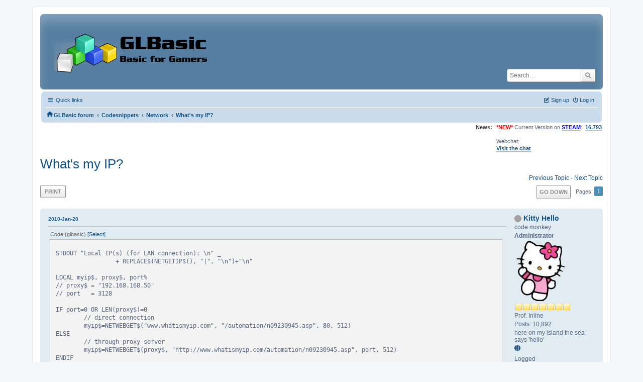

--- FILE ---
content_type: text/html; charset=UTF-8
request_url: https://www.glbasic.com/forum/index.php?PHPSESSID=cic21jh8dknl1c3mmg8norn1ub&topic=4083.0;wap2
body_size: 6113
content:
<!DOCTYPE html>
<html lang="en-US">
<head>
	<meta charset="UTF-8">
	<link rel="stylesheet" href="https://www.glbasic.com/forum/Themes/ProCurve/css/minified_cb435f884510035237fd49d9094b7847.css?smf214_1692763469">
	<link rel="stylesheet" href="https://use.fontawesome.com/releases/v6.1.2/css/all.css">
	<style>
	img.avatar { max-width: 150px !important; max-height: 150px !important; }
	
	.postarea .bbc_img, .list_posts .bbc_img, .post .inner .bbc_img, form#reported_posts .bbc_img, #preview_body .bbc_img { max-width: min(100%,1920px); }
	
	.postarea .bbc_img, .list_posts .bbc_img, .post .inner .bbc_img, form#reported_posts .bbc_img, #preview_body .bbc_img { max-height: 1080px; }
	
	</style>
	<script>
		var smf_theme_url = "https://www.glbasic.com/forum/Themes/ProCurve";
		var smf_default_theme_url = "https://www.glbasic.com/forum/Themes/default";
		var smf_images_url = "https://www.glbasic.com/forum/Themes/ProCurve/images";
		var smf_smileys_url = "http://www.glbasic.com/forum/Smileys";
		var smf_smiley_sets = "default,glbasic,aaron,akyhne,SoLoSMiLeYS1,fugue,alienine";
		var smf_smiley_sets_default = "glbasic";
		var smf_avatars_url = "https://www.glbasic.com/forum/avatars";
		var smf_scripturl = "https://www.glbasic.com/forum/index.php?PHPSESSID=cic21jh8dknl1c3mmg8norn1ub&amp;";
		var smf_iso_case_folding = false;
		var smf_charset = "UTF-8";
		var smf_session_id = "3835bb2a7a8b1d912aa70f4cd2fb7a70";
		var smf_session_var = "ae1c3353091";
		var smf_member_id = 0;
		var ajax_notification_text = 'Loading...';
		var help_popup_heading_text = 'A little lost? Let me explain:';
		var banned_text = 'Sorry Guest, you are banned from using this forum!';
		var smf_txt_expand = 'Expand';
		var smf_txt_shrink = 'Shrink';
		var smf_collapseAlt = 'Hide';
		var smf_expandAlt = 'Show';
		var smf_quote_expand = false;
		var allow_xhjr_credentials = false;
	</script>
	<script src="https://www.glbasic.com/forum/Themes/default/scripts/jquery-3.6.3.min.js"></script>
	<script src="https://www.glbasic.com/forum/Themes/default/scripts/jquery.sceditor.bbcode.min.js?smf214_1692763469"></script>
	<script src="https://www.glbasic.com/forum/Themes/ProCurve/scripts/minified_b3f03d253fad21a368ddee5e423e6bcb.js?smf214_1692763469"></script>
	<script src="https://www.glbasic.com/forum/Themes/ProCurve/scripts/minified_3ca5ef7569af46fd913fbc64ade794e0.js?smf214_1692763469" defer></script>
	<script>
		var smf_smileys_url = 'http://www.glbasic.com/forum/Smileys/glbasic';
		var bbc_quote_from = 'Quote from';
		var bbc_quote = 'Quote';
		var bbc_search_on = 'on';
	var smf_you_sure ='Are you sure you want to do this?';
	</script>
	<title>What's my IP?</title>
	<meta name="viewport" content="width=device-width, initial-scale=1">
	<meta property="og:site_name" content="GLBasic forum">
	<meta property="og:title" content="What's my IP?">
	<meta property="og:url" content="https://www.glbasic.com/forum/index.php?PHPSESSID=cic21jh8dknl1c3mmg8norn1ub&amp;topic=4083.0">
	<meta property="og:description" content="What's my IP?">
	<meta name="description" content="What's my IP?">
	<meta name="theme-color" content="#557EA0">
	<meta name="robots" content="noindex">
	<link rel="canonical" href="https://www.glbasic.com/forum/index.php?topic=4083.0">
	<link rel="help" href="https://www.glbasic.com/forum/index.php?PHPSESSID=cic21jh8dknl1c3mmg8norn1ub&amp;action=help">
	<link rel="contents" href="https://www.glbasic.com/forum/index.php?PHPSESSID=cic21jh8dknl1c3mmg8norn1ub&amp;">
	<link rel="search" href="https://www.glbasic.com/forum/index.php?PHPSESSID=cic21jh8dknl1c3mmg8norn1ub&amp;action=search">
	<link rel="alternate" type="application/rss+xml" title="GLBasic forum - RSS" href="https://www.glbasic.com/forum/index.php?PHPSESSID=cic21jh8dknl1c3mmg8norn1ub&amp;action=.xml;type=rss2;board=32">
	<link rel="alternate" type="application/atom+xml" title="GLBasic forum - Atom" href="https://www.glbasic.com/forum/index.php?PHPSESSID=cic21jh8dknl1c3mmg8norn1ub&amp;action=.xml;type=atom;board=32">
	<link rel="index" href="https://www.glbasic.com/forum/index.php?PHPSESSID=cic21jh8dknl1c3mmg8norn1ub&amp;board=32.0"><style>.vv_special { display:none; }</style>
</head>
<body id="chrome" class="action_messageindex board_32">
<div id="footerfix">
	<div id="wrapper">
	    <div id="header">
			<h1 class="forumtitle">
				<a class="top" href="https://www.glbasic.com/forum/index.php?PHPSESSID=cic21jh8dknl1c3mmg8norn1ub&amp;"><img src="https://www.glbasic.com/forum/GLBasic.png" alt="GLBasic forum" title="GLBasic forum"></a>
			</h1>
			<form id="search_form" class="floatright" action="https://www.glbasic.com/forum/index.php?PHPSESSID=cic21jh8dknl1c3mmg8norn1ub&amp;action=search2" method="post" accept-charset="UTF-8">
				<input type="search" name="search" value="" placeholder="Search…">&nbsp;
				<input type="hidden" name="sd_topic" value="4083">
				<button type="submit" name="search2" class="button no-border-radius" value="search"><i class="fa-solid fa-magnifying-glass"></i></button>
				<input type="hidden" name="advanced" value="0">
			</form>
	    </div>
		<div id="upper_section">
			<div id="inner_section">
               <div id="inner_wrap"1>
				  <div class="navbox">
				  	<div class="row">
                    <div class="column">
					<div class="user">
<ul id="quick_menu">
	<li><i class="fa-solid fa-bars"></i>	Quick links
		<ul>
			<li><a href="https://www.glbasic.com/forum/index.php?PHPSESSID=cic21jh8dknl1c3mmg8norn1ub&amp;action=recent" title="View the most recent posts on the forum.">Recent posts</a></li>
		</ul>
	</li>
</ul>
				<a class="mobile_user_menu">
					<span class="menu_icon"></span>
					<span class="text_menu">Main Menu</span>
				</a>
				<div id="main_menu">
					<div id="mobile_user_menu" class="popup_container">
						<div class="popup_window description">
							<div class="popup_heading">Main Menu
								<a href="javascript:void(0);" class="main_icons hide_popup"></a>
							</div>
							
					<ul class="dropmenu menu_nav">
						<li class="button_home">
							<a class="active" href="https://www.glbasic.com/forum/index.php?PHPSESSID=cic21jh8dknl1c3mmg8norn1ub&amp;">
								<span class="main_icons home"></span><span class="textmenu">Home</span>
							</a>
						</li>
						<li class="button_search">
							<a href="https://www.glbasic.com/forum/index.php?PHPSESSID=cic21jh8dknl1c3mmg8norn1ub&amp;action=search">
								<span class="main_icons search"></span><span class="textmenu">Search</span>
							</a>
						</li>
					</ul><!-- .menu_nav -->
						</div>
					</div>
				</div>
	</div></div>
		            <div class="column">
			<ul class="user_panel" id="top_info">
				<li class="button_login">
					<a href="https://www.glbasic.com/forum/index.php?PHPSESSID=cic21jh8dknl1c3mmg8norn1ub&amp;action=login" class="open" onclick="return reqOverlayDiv(this.href, 'Log in', 'login');">
						<i class="fa-solid fa-power-off"></i>
						<span class="textmenu">Log in</span>
					</a>
				</li>
				<li class="button_signup">
					<a href="https://www.glbasic.com/forum/index.php?PHPSESSID=cic21jh8dknl1c3mmg8norn1ub&amp;action=signup" class="open">
						<i class="fa-solid fa-pen-to-square"></i>
						<span class="textmenu">Sign up</span>
					</a>
				</li>
			</ul>
				  </div>
				</div>								
					<hr class="clear">
				<div class="navigate_section">
					<ul><li class="first"><a href="https://www.glbasic.com/forum/index.php?PHPSESSID=cic21jh8dknl1c3mmg8norn1ub&amp;"><i class="fa-solid fa-house"></i></a></li>
						<li>
							<a href="https://www.glbasic.com/forum/index.php?PHPSESSID=cic21jh8dknl1c3mmg8norn1ub&amp;"><span>GLBasic forum</span></a>
						</li>
						<li>
							<span class="dividers"> &#8249; </span>
							<a href="https://www.glbasic.com/forum/index.php?PHPSESSID=cic21jh8dknl1c3mmg8norn1ub&amp;#c5"><span>Codesnippets</span></a>
						</li>
						<li>
							<span class="dividers"> &#8249; </span>
							<a href="https://www.glbasic.com/forum/index.php?PHPSESSID=cic21jh8dknl1c3mmg8norn1ub&amp;board=32.0"><span>Network</span></a>
						</li>
						<li class="last">
							<span class="dividers"> &#8249; </span>
							<a href="https://www.glbasic.com/forum/index.php?PHPSESSID=cic21jh8dknl1c3mmg8norn1ub&amp;topic=4083.0"><span>What's my IP?</span></a>
						</li>
					</ul>
				</div><!-- .navigate_section -->        
	             </div>
	          </div> <div class="time_news_section"> 
					<div class="newsblock">
						<h2>News: </h2>
						<p><span style="color: red;" class="bbc_color"><b>*NEW*</b></span> Current Version on <a href="https://store.steampowered.com/app/819510/GLBasic_SDK/" class="bbc_link" target="_blank" rel="noopener"><span style="color: blue;" class="bbc_color"><b>STEAM</b></span></a>:&nbsp; <b><a href="http://www.glbasic.com/main.php?site=download" class="bbc_link" target="_blank" rel="noopener">16.793</a></b><br><br>Webchat:<br><b><a href="http://webchat.freenode.net/?channels=glbasic" class="bbc_link" target="_blank" rel="noopener">Visit the chat</a></b></p>
					</div>
	<br><br>
			</div>
			</div><!-- #inner_section -->
		</div><!-- #upper_section -->
		<div id="content_section">
			<div id="main_content_section">

			<h2 class="display_title">
				<span id="top_subject">What's my IP?</span>
			</h2>
			<span class="nextlinks floatright"><a href="https://www.glbasic.com/forum/index.php?PHPSESSID=cic21jh8dknl1c3mmg8norn1ub&amp;topic=4083.0;prev_next=prev#new">Previous topic</a> - <a href="https://www.glbasic.com/forum/index.php?PHPSESSID=cic21jh8dknl1c3mmg8norn1ub&amp;topic=4083.0;prev_next=next#new">Next topic</a></span>
		<!-- #display_head -->
		
		<div class="pagesection top">
			
		<div class="buttonlist floatleft">
			
				<a class="button button_strip_print" href="https://www.glbasic.com/forum/index.php?PHPSESSID=cic21jh8dknl1c3mmg8norn1ub&amp;action=printpage;topic=4083.0"  rel="nofollow">Print</a>
		</div>
			 
			<div class="pagelinks floatright">
				<a href="#bot" class="button">Go Down</a>
				<span class="pages">Pages</span><span class="current_page">1</span> 
			</div>
		<div class="mobile_buttons floatright">
			<a class="button mobile_act">User actions</a>
			
		</div>
		</div>
		<div id="forumposts">
			<form action="https://www.glbasic.com/forum/index.php?PHPSESSID=cic21jh8dknl1c3mmg8norn1ub&amp;action=quickmod2;topic=4083.0" method="post" accept-charset="UTF-8" name="quickModForm" id="quickModForm" onsubmit="return oQuickModify.bInEditMode ? oQuickModify.modifySave('3835bb2a7a8b1d912aa70f4cd2fb7a70', 'ae1c3353091') : false">
				<div class="windowbg" id="msg29977">
					
					<div class="post_wrapper">
						<div class="poster">
							<h4>
								<span class="off" title="Offline"></span>
								<a href="https://www.glbasic.com/forum/index.php?PHPSESSID=cic21jh8dknl1c3mmg8norn1ub&amp;action=profile;u=2" title="View the profile of Kitty Hello">Kitty Hello</a>
							</h4>
							<ul class="user_info">
								<li class="title">code monkey</li>
								<li class="membergroup">Administrator</li>
								<li class="avatar">
									<a href="https://www.glbasic.com/forum/index.php?PHPSESSID=cic21jh8dknl1c3mmg8norn1ub&amp;action=profile;u=2"><img class="avatar" src="https://www.glbasic.com/forum/avatars/avatar_2_1275997178.png" alt=""></a>
								</li>
								<li class="icons"><img src="https://www.glbasic.com/forum/Themes/ProCurve/images/membericons/icon.png" alt="*"><img src="https://www.glbasic.com/forum/Themes/ProCurve/images/membericons/icon.png" alt="*"><img src="https://www.glbasic.com/forum/Themes/ProCurve/images/membericons/icon.png" alt="*"><img src="https://www.glbasic.com/forum/Themes/ProCurve/images/membericons/icon.png" alt="*"><img src="https://www.glbasic.com/forum/Themes/ProCurve/images/membericons/icon.png" alt="*"><img src="https://www.glbasic.com/forum/Themes/ProCurve/images/membericons/icon.png" alt="*"><img src="https://www.glbasic.com/forum/Themes/ProCurve/images/membericons/icon.png" alt="*"></li>
								<li class="postgroup">Prof. Inline</li>
								<li class="postcount">Posts: 10,892</li>
								<li class="blurb">here on my island the sea says &#039;hello&#039;</li>
								<li class="profile">
									<ol class="profile_icons">
										<li><a href="http://www.glbasic.com" title="http://www.glbasic.com" target="_blank" rel="noopener"><span class="main_icons www centericon" title="http://www.glbasic.com"></span></a></li>
									</ol>
								</li><!-- .profile -->
								<li class="poster_ip">Logged</li>
							</ul>
						</div><!-- .poster -->
						<div class="postarea">
							<div class="keyinfo">
								<div id="subject_29977" class="subject_title subject_hidden">
									<a href="https://www.glbasic.com/forum/index.php?PHPSESSID=cic21jh8dknl1c3mmg8norn1ub&amp;msg=29977" rel="nofollow">What's my IP?</a>
								</div>
								
								<div class="postinfo">
									<span class="messageicon"  style="position: absolute; z-index: -1;">
										<img src="https://www.glbasic.com/forum/Themes/ProCurve/images/post/xx.png" alt="">
									</span>
									<a href="https://www.glbasic.com/forum/index.php?PHPSESSID=cic21jh8dknl1c3mmg8norn1ub&amp;msg=29977" rel="nofollow" title="What's my IP?" class="smalltext">2010-Jan-20</a>
									<span class="spacer"></span>
									<span class="smalltext modified floatright" id="modified_29977">
									</span>
								</div>
								<div id="msg_29977_quick_mod"></div>
							</div><!-- .keyinfo -->
							<div class="post">
								<div class="inner" data-msgid="29977" id="msg_29977">
									<div class="codeheader"><span class="code floatleft">Code</span> (glbasic) <a class="codeoperation smf_select_text">Select</a> <a class="codeoperation smf_expand_code hidden" data-shrink-txt="Shrink" data-expand-txt="Expand">Expand</a></div><code class="bbc_code"><br />STDOUT &quot;Local IP(s) (for LAN connection): \n&quot; _<br /><span style="white-space: pre;">	</span><span style="white-space: pre;">	</span> + REPLACE$(NETGETIP$(), &quot;|&quot;, &quot;\n&quot;)+&quot;\n&quot;<br /><br />LOCAL myip$, proxy$, port%<br />// proxy$ = &quot;192.168.168.50&quot;<br />// port&nbsp; &nbsp;= 3128<br /><br />IF port=0 OR LEN(proxy$)=0<br /><span style="white-space: pre;">	</span>// direct connection<br /><span style="white-space: pre;">	</span>myip$=NETWEBGET$(&quot;www.whatismyip.com&quot;, &quot;/automation/n09230945.asp&quot;, 80, 512)<br />ELSE<br /><span style="white-space: pre;">	</span>// through proxy server<br /><span style="white-space: pre;">	</span>myip$=NETWEBGET$(proxy$, &quot;http://www.whatismyip.com/automation/n09230945.asp&quot;, port, 512)<br />ENDIF<br /><br />STDOUT &quot;Internet IP:\n&quot;+myip$+&quot;\n&quot;<br /></code><br />
								</div>
							</div><!-- .post -->
							<div class="under_message">
							</div><!-- .under_message -->
						</div><!-- .postarea -->
						<div class="moderatorbar">
						</div><!-- .moderatorbar -->
					</div><!-- .post_wrapper -->
				</div><!-- $message[css_class] -->
				<hr class="post_separator">
				<div class="windowbg" id="msg31591">
					
					
					<div class="post_wrapper">
						<div class="poster">
							<h4>
								<span class="off" title="Offline"></span>
								<a href="https://www.glbasic.com/forum/index.php?PHPSESSID=cic21jh8dknl1c3mmg8norn1ub&amp;action=profile;u=1006" title="View the profile of FutureCow">FutureCow</a>
							</h4>
							<ul class="user_info">
								<li class="membergroup">HelpEditor</li>
								<li class="avatar">
									<a href="https://www.glbasic.com/forum/index.php?PHPSESSID=cic21jh8dknl1c3mmg8norn1ub&amp;action=profile;u=1006"><img class="avatar" src="http://1.bp.blogspot.com/_W9mOaqcNMB4/SEME8R1ejnI/AAAAAAAAAv8/j1kYnoBrOmg/s400/leopardcub.jpg" alt=""></a>
								</li>
								<li class="icons"><img src="https://www.glbasic.com/forum/Themes/ProCurve/images/membericons/icon.png" alt="*"><img src="https://www.glbasic.com/forum/Themes/ProCurve/images/membericons/icon.png" alt="*"><img src="https://www.glbasic.com/forum/Themes/ProCurve/images/membericons/icon.png" alt="*"><img src="https://www.glbasic.com/forum/Themes/ProCurve/images/membericons/icon.png" alt="*"><img src="https://www.glbasic.com/forum/Themes/ProCurve/images/membericons/icon.png" alt="*"><img src="https://www.glbasic.com/forum/Themes/ProCurve/images/membericons/icon.png" alt="*"></li>
								<li class="postgroup">Prof. Inline</li>
								<li class="postcount">Posts: 680</li>
								<li class="profile">
									<ol class="profile_icons">
									</ol>
								</li><!-- .profile -->
								<li class="poster_ip">Logged</li>
							</ul>
						</div><!-- .poster -->
						<div class="postarea">
							<div class="keyinfo">
								<div id="subject_31591" class="subject_title subject_hidden">
									<a href="https://www.glbasic.com/forum/index.php?PHPSESSID=cic21jh8dknl1c3mmg8norn1ub&amp;msg=31591" rel="nofollow">Re: What's my IP?</a>
								</div>
								<span class="page_number floatright">#1</span>
								<div class="postinfo">
									<span class="messageicon"  style="position: absolute; z-index: -1;">
										<img src="https://www.glbasic.com/forum/Themes/ProCurve/images/post/xx.png" alt="">
									</span>
									<a href="https://www.glbasic.com/forum/index.php?PHPSESSID=cic21jh8dknl1c3mmg8norn1ub&amp;msg=31591" rel="nofollow" title="Reply #1 - Re: What's my IP?" class="smalltext">2010-Mar-08</a>
									<span class="spacer"></span>
									<span class="smalltext modified floatright" id="modified_31591">
									</span>
								</div>
								<div id="msg_31591_quick_mod"></div>
							</div><!-- .keyinfo -->
							<div class="post">
								<div class="inner" data-msgid="31591" id="msg_31591">
									That code snippet appears to be wrong. When specified with a proxy, the last field is the file to write the contents of the webpage to, not the number of bytes to read.
								</div>
							</div><!-- .post -->
							<div class="under_message">
							</div><!-- .under_message -->
						</div><!-- .postarea -->
						<div class="moderatorbar">
						</div><!-- .moderatorbar -->
					</div><!-- .post_wrapper -->
				</div><!-- $message[css_class] -->
				<hr class="post_separator">
				<div class="windowbg" id="msg31597">
					
					
					<div class="post_wrapper">
						<div class="poster">
							<h4>
								<span class="off" title="Offline"></span>
								<a href="https://www.glbasic.com/forum/index.php?PHPSESSID=cic21jh8dknl1c3mmg8norn1ub&amp;action=profile;u=2" title="View the profile of Kitty Hello">Kitty Hello</a>
							</h4>
							<ul class="user_info">
								<li class="title">code monkey</li>
								<li class="membergroup">Administrator</li>
								<li class="avatar">
									<a href="https://www.glbasic.com/forum/index.php?PHPSESSID=cic21jh8dknl1c3mmg8norn1ub&amp;action=profile;u=2"><img class="avatar" src="https://www.glbasic.com/forum/avatars/avatar_2_1275997178.png" alt=""></a>
								</li>
								<li class="icons"><img src="https://www.glbasic.com/forum/Themes/ProCurve/images/membericons/icon.png" alt="*"><img src="https://www.glbasic.com/forum/Themes/ProCurve/images/membericons/icon.png" alt="*"><img src="https://www.glbasic.com/forum/Themes/ProCurve/images/membericons/icon.png" alt="*"><img src="https://www.glbasic.com/forum/Themes/ProCurve/images/membericons/icon.png" alt="*"><img src="https://www.glbasic.com/forum/Themes/ProCurve/images/membericons/icon.png" alt="*"><img src="https://www.glbasic.com/forum/Themes/ProCurve/images/membericons/icon.png" alt="*"><img src="https://www.glbasic.com/forum/Themes/ProCurve/images/membericons/icon.png" alt="*"></li>
								<li class="postgroup">Prof. Inline</li>
								<li class="postcount">Posts: 10,892</li>
								<li class="blurb">here on my island the sea says &#039;hello&#039;</li>
								<li class="profile">
									<ol class="profile_icons">
										<li><a href="http://www.glbasic.com" title="http://www.glbasic.com" target="_blank" rel="noopener"><span class="main_icons www centericon" title="http://www.glbasic.com"></span></a></li>
									</ol>
								</li><!-- .profile -->
								<li class="poster_ip">Logged</li>
							</ul>
						</div><!-- .poster -->
						<div class="postarea">
							<div class="keyinfo">
								<div id="subject_31597" class="subject_title subject_hidden">
									<a href="https://www.glbasic.com/forum/index.php?PHPSESSID=cic21jh8dknl1c3mmg8norn1ub&amp;msg=31597" rel="nofollow">Re: What's my IP?</a>
								</div>
								<span class="page_number floatright">#2</span>
								<div class="postinfo">
									<span class="messageicon"  style="position: absolute; z-index: -1;">
										<img src="https://www.glbasic.com/forum/Themes/ProCurve/images/post/xx.png" alt="">
									</span>
									<a href="https://www.glbasic.com/forum/index.php?PHPSESSID=cic21jh8dknl1c3mmg8norn1ub&amp;msg=31597" rel="nofollow" title="Reply #2 - Re: What's my IP?" class="smalltext">2010-Mar-08</a>
									<span class="spacer"></span>
									<span class="smalltext modified floatright" id="modified_31597">
									</span>
								</div>
								<div id="msg_31597_quick_mod"></div>
							</div><!-- .keyinfo -->
							<div class="post">
								<div class="inner" data-msgid="31597" id="msg_31597">
									don&#39;t mix NETWEBGET and NETWEBGET$ !!!
								</div>
							</div><!-- .post -->
							<div class="under_message">
							</div><!-- .under_message -->
						</div><!-- .postarea -->
						<div class="moderatorbar">
						</div><!-- .moderatorbar -->
					</div><!-- .post_wrapper -->
				</div><!-- $message[css_class] -->
				<hr class="post_separator">
				<div class="windowbg" id="msg31605">
					
					
					<div class="post_wrapper">
						<div class="poster">
							<h4>
								<span class="off" title="Offline"></span>
								<a href="https://www.glbasic.com/forum/index.php?PHPSESSID=cic21jh8dknl1c3mmg8norn1ub&amp;action=profile;u=1006" title="View the profile of FutureCow">FutureCow</a>
							</h4>
							<ul class="user_info">
								<li class="membergroup">HelpEditor</li>
								<li class="avatar">
									<a href="https://www.glbasic.com/forum/index.php?PHPSESSID=cic21jh8dknl1c3mmg8norn1ub&amp;action=profile;u=1006"><img class="avatar" src="http://1.bp.blogspot.com/_W9mOaqcNMB4/SEME8R1ejnI/AAAAAAAAAv8/j1kYnoBrOmg/s400/leopardcub.jpg" alt=""></a>
								</li>
								<li class="icons"><img src="https://www.glbasic.com/forum/Themes/ProCurve/images/membericons/icon.png" alt="*"><img src="https://www.glbasic.com/forum/Themes/ProCurve/images/membericons/icon.png" alt="*"><img src="https://www.glbasic.com/forum/Themes/ProCurve/images/membericons/icon.png" alt="*"><img src="https://www.glbasic.com/forum/Themes/ProCurve/images/membericons/icon.png" alt="*"><img src="https://www.glbasic.com/forum/Themes/ProCurve/images/membericons/icon.png" alt="*"><img src="https://www.glbasic.com/forum/Themes/ProCurve/images/membericons/icon.png" alt="*"></li>
								<li class="postgroup">Prof. Inline</li>
								<li class="postcount">Posts: 680</li>
								<li class="profile">
									<ol class="profile_icons">
									</ol>
								</li><!-- .profile -->
								<li class="poster_ip">Logged</li>
							</ul>
						</div><!-- .poster -->
						<div class="postarea">
							<div class="keyinfo">
								<div id="subject_31605" class="subject_title subject_hidden">
									<a href="https://www.glbasic.com/forum/index.php?PHPSESSID=cic21jh8dknl1c3mmg8norn1ub&amp;msg=31605" rel="nofollow">Re: What's my IP?</a>
								</div>
								<span class="page_number floatright">#3</span>
								<div class="postinfo">
									<span class="messageicon"  style="position: absolute; z-index: -1;">
										<img src="https://www.glbasic.com/forum/Themes/ProCurve/images/post/xx.png" alt="">
									</span>
									<a href="https://www.glbasic.com/forum/index.php?PHPSESSID=cic21jh8dknl1c3mmg8norn1ub&amp;msg=31605" rel="nofollow" title="Reply #3 - Re: What's my IP?" class="smalltext">2010-Mar-08</a>
									<span class="spacer"></span>
									<span class="smalltext modified floatright" id="modified_31605">
									</span>
								</div>
								<div id="msg_31605_quick_mod"></div>
							</div><!-- .keyinfo -->
							<div class="post">
								<div class="inner" data-msgid="31605" id="msg_31605">
									I&#39;ll test it again tomorrow when I&#39;m at work (ie. behind a proxy) - the documentation is missing in the helpfile for forms of NETWEBGET other than <br /><div class="codeheader"><span class="code floatleft">Code</span> (glbasic) <a class="codeoperation smf_select_text">Select</a> <a class="codeoperation smf_expand_code hidden" data-shrink-txt="Shrink" data-expand-txt="Expand">Expand</a></div><code class="bbc_code">contents$ = NETWEBGET$(server$, path$, port%, max_length%)</code>
								</div>
							</div><!-- .post -->
							<div class="under_message">
							</div><!-- .under_message -->
						</div><!-- .postarea -->
						<div class="moderatorbar">
						</div><!-- .moderatorbar -->
					</div><!-- .post_wrapper -->
				</div><!-- $message[css_class] -->
				<hr class="post_separator">
			</form>
		</div><!-- #forumposts -->
		<div class="pagesection">
			
		<div class="buttonlist floatleft">
			
				<a class="button button_strip_print" href="https://www.glbasic.com/forum/index.php?PHPSESSID=cic21jh8dknl1c3mmg8norn1ub&amp;action=printpage;topic=4083.0"  rel="nofollow">Print</a>
		</div>
			 
			<div class="pagelinks floatright">
				<a href="#main_content_section" class="button" id="bot">Go Up</a>
				<span class="pages">Pages</span><span class="current_page">1</span> 
			</div>
		<div class="mobile_buttons floatleft">
			<a class="button mobile_act">User actions</a>
			
		</div>
		</div>
		<div id="moderationbuttons">
			
		</div>
		<div id="display_jump_to"></div>
		<div id="mobile_action" class="popup_container">
			<div class="popup_window description">
				<div class="popup_heading">
					User actions
					<a href="javascript:void(0);" class="main_icons hide_popup"></a>
				</div>
				
		<div class="buttonlist">
			
				<a class="button button_strip_print" href="https://www.glbasic.com/forum/index.php?PHPSESSID=cic21jh8dknl1c3mmg8norn1ub&amp;action=printpage;topic=4083.0"  rel="nofollow">Print</a>
		</div>
			</div>
		</div>
		<script>
			if ('XMLHttpRequest' in window)
			{
				var oQuickModify = new QuickModify({
					sScriptUrl: smf_scripturl,
					sClassName: 'quick_edit',
					bShowModify: true,
					iTopicId: 4083,
					sTemplateBodyEdit: '\n\t\t\t\t\t\t<div id="quick_edit_body_container">\n\t\t\t\t\t\t\t<div id="error_box" class="error"><' + '/div>\n\t\t\t\t\t\t\t<textarea class="editor" name="message" rows="12" tabindex="1">%body%<' + '/textarea><br>\n\t\t\t\t\t\t\t<input type="hidden" name="ae1c3353091" value="3835bb2a7a8b1d912aa70f4cd2fb7a70">\n\t\t\t\t\t\t\t<input type="hidden" name="topic" value="4083">\n\t\t\t\t\t\t\t<input type="hidden" name="msg" value="%msg_id%">\n\t\t\t\t\t\t\t<div class="righttext quickModifyMargin">\n\t\t\t\t\t\t\t\t<input type="submit" name="post" value="Save" tabindex="2" onclick="return oQuickModify.modifySave(\'3835bb2a7a8b1d912aa70f4cd2fb7a70\', \'ae1c3353091\');" accesskey="s" class="button"> <input type="submit" name="cancel" value="Cancel" tabindex="3" onclick="return oQuickModify.modifyCancel();" class="button">\n\t\t\t\t\t\t\t<' + '/div>\n\t\t\t\t\t\t<' + '/div>',
					sTemplateSubjectEdit: '<input type="text" name="subject" value="%subject%" size="80" maxlength="80" tabindex="4">',
					sTemplateBodyNormal: '%body%',
					sTemplateSubjectNormal: '<a hr'+'ef="' + smf_scripturl + '?topic=4083.msg%msg_id%#msg%msg_id%" rel="nofollow">%subject%<' + '/a>',
					sTemplateTopSubject: '%subject%',
					sTemplateReasonEdit: 'Reason for editing: <input type="text" name="modify_reason" value="%modify_reason%" size="80" maxlength="80" tabindex="5" class="quickModifyMargin">',
					sTemplateReasonNormal: '%modify_text',
					sErrorBorderStyle: '1px solid red'
				});

				aJumpTo[aJumpTo.length] = new JumpTo({
					sContainerId: "display_jump_to",
					sJumpToTemplate: "<label class=\"smalltext jump_to\" for=\"%select_id%\">Jump to<" + "/label> %dropdown_list%",
					iCurBoardId: 32,
					iCurBoardChildLevel: 0,
					sCurBoardName: "Network",
					sBoardChildLevelIndicator: "==",
					sBoardPrefix: "=> ",
					sCatSeparator: "-----------------------------",
					sCatPrefix: "",
					sGoButtonLabel: "Go"
				});

				aIconLists[aIconLists.length] = new IconList({
					sBackReference: "aIconLists[" + aIconLists.length + "]",
					sIconIdPrefix: "msg_icon_",
					sScriptUrl: smf_scripturl,
					bShowModify: true,
					iBoardId: 32,
					iTopicId: 4083,
					sSessionId: smf_session_id,
					sSessionVar: smf_session_var,
					sLabelIconList: "Message icon",
					sBoxBackground: "transparent",
					sBoxBackgroundHover: "#ffffff",
					iBoxBorderWidthHover: 1,
					sBoxBorderColorHover: "#adadad" ,
					sContainerBackground: "#ffffff",
					sContainerBorder: "1px solid #adadad",
					sItemBorder: "1px solid #ffffff",
					sItemBorderHover: "1px dotted gray",
					sItemBackground: "transparent",
					sItemBackgroundHover: "#e0e0f0"
				});
			}
		</script>
			<script>
				var verificationpostHandle = new smfCaptcha("https://www.glbasic.com/forum/index.php?PHPSESSID=cic21jh8dknl1c3mmg8norn1ub&amp;action=verificationcode;vid=post;rand=b38548060ff538191ba863aa6a749eef", "post", 1);
			</script>
			</div><!-- #main_content_section -->
		</div><!-- #content_section --> 
	<div id="footer">
		<div class="inner_wrap">
		<ul>
			<li class="floatright"><a href="https://www.glbasic.com/forum/index.php?PHPSESSID=cic21jh8dknl1c3mmg8norn1ub&amp;action=help">Help</a> | <a href="https://www.glbasic.com/forum/index.php?PHPSESSID=cic21jh8dknl1c3mmg8norn1ub&amp;action=agreement">Terms and Rules</a> | <a href="#header">Go Up &#9650;</a></li>
			<li><a href="https://www.glbasic.com/forum/index.php?PHPSESSID=cic21jh8dknl1c3mmg8norn1ub&amp;">"></a></li>
		</ul>
		</div>
	</div><!-- #footer -->
		  <div class="copyright"><a href="https://www.glbasic.com/forum/index.php?PHPSESSID=cic21jh8dknl1c3mmg8norn1ub&amp;action=credits" title="License" target="_blank" rel="noopener">SMF 2.1.4 &copy; 2023</a>, <a href="https://www.simplemachines.org" title="Simple Machines" target="_blank" rel="noopener">Simple Machines</a> <br>
		  <a href="https://www.simplemachines.org/community/index.php?action=profile;u=218416">ProCurve Theme Made By : TwitchisMental</a> </div>
	</div><!-- #wrapper -->
</div><!-- #footerfix -->
<script>
window.addEventListener("DOMContentLoaded", function() {
	function triggerCron()
	{
		$.get('https://www.glbasic.com/forum' + "/cron.php?ts=1769018730");
	}
	window.setTimeout(triggerCron, 1);
		$.sceditor.locale["en"] = {
			"Width (optional):": "Width (optional):",
			"Height (optional):": "Height (optional):",
			"Insert": "Insert",
			"Description (optional):": "Description (optional)",
			"Rows:": "Rows:",
			"Cols:": "Cols:",
			"URL:": "URL:",
			"E-mail:": "E-mail:",
			"Video URL:": "Video URL:",
			"More": "More",
			"Close": "Close",
			dateFormat: "month/day/year"
		};
});
</script>
</body>
</html>